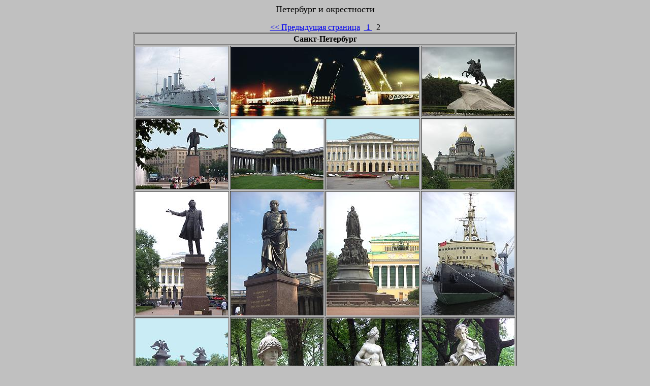

--- FILE ---
content_type: text/html
request_url: http://mntores.inlife.ru/photo/Piter2.html
body_size: 1404
content:
<HTML>
<HEAD>
<META HTTP-EQUIV="Content-Type" CONTENT="text/html; charset=windows-1251">
<TITLE>МНТОРЭС им.А.С.Попова - Фотоальбом</TITLE>
</HEAD>
<BODY BGCOLOR=silver>
<CENTER><FONT SIZE=4>Петербург и окрестности</FONT><P>
<A HREF="Piter1.html"><< Предыдущая страница</A>&nbsp;
<A HREF="Piter1.html">&nbsp;1&nbsp;</A>
&nbsp;2<BR>
<TABLE border=1>
<TR>
<TD COLSPAN=4><CENTER><B>Санкт-Петербург</B></CENTER></TD>
</TR><TR>
<TD><A HREF="Piter060.jpg" TARGET="Piter060"><IMG SRC=Piter060s.jpg border=0 ALT=""></A></TD>
<TD COLSPAN=2><A HREF="Piter001.jpg" TARGET="Piter001.jpg"><IMG SRC=Piter001sn.jpg border=0 ALT=""></A></TD>
<TD><A HREF="Piter053.jpg" TARGET="Piter053"><IMG SRC=Piter053s.jpg border=0 ALT=""></A></TD>
</TR><TR>
<TD><A HREF="Piter058.jpg" TARGET="Piter058"><IMG SRC=Piter058s.jpg border=0 ALT="Ленин"></A></TD>
<TD><A HREF="Piter052.jpg" TARGET="Piter052"><IMG SRC=Piter052s.jpg border=0 ALT="Казанский собор"></A></TD>
<TD><A HREF="Piter062.jpg" TARGET="Piter062"><IMG SRC=Piter062s.jpg border=0 ALT="Русский музей"></A></TD>
<TD><A HREF="Piter054.jpg" TARGET="Piter054"><IMG SRC=Piter054s.jpg border=0 ALT=""></A></TD>
</TR><TR>
<TD><A HREF="Piter055.jpg" TARGET="Piter055"><IMG SRC=Piter055s.jpg border=0 ALT="Пушкин"></A></TD>
<TD><A HREF="Piter056.jpg" TARGET="Piter056"><IMG SRC=Piter056s.jpg border=0 ALT="Барклай де Толли"></A></TD>
<TD><A HREF="Piter057.jpg" TARGET="Piter057"><IMG SRC=Piter057s.jpg border=0 ALT="Екатерина Алексеевна"></A></TD>
<TD><A HREF="Piter059.jpg" TARGET="Piter059"><IMG SRC=Piter059s.jpg border=0 ALT="Красин"></A></TD>
</TR><TR>
<TD><A HREF="Piter064.jpg" TARGET="Piter064"><IMG SRC=Piter064s.jpg border=0 ALT="Летний сад"></A></TD>
<TD><A HREF="Piter065.jpg" TARGET="Piter065"><IMG SRC=Piter065s.jpg border=0 ALT="А.Македонский
В Летнем саду"></A></TD>
<TD><A HREF="Piter066.jpg" TARGET="Piter066"><IMG SRC=Piter066s.jpg border=0 ALT="В Летнем саду"></A></TD>
<TD><A HREF="Piter067.jpg" TARGET="Piter067"><IMG SRC=Piter067s.jpg border=0 ALT="В Летнем саду"></A></TD>
</TR><TR>
<TD><A HREF="Piter068.jpg" TARGET="Piter068"><IMG SRC=Piter068s.jpg border=0 ALT="В Военно-морском музее"></A></TD>
<TD><A HREF="Piter069.jpg" TARGET="Piter069"><IMG SRC=Piter069s.jpg border=0 ALT='В Военно-морском музее
"Гренгамский бой"'></A></TD>
<TD><A HREF="Piter070.jpg" TARGET="Piter070"><IMG SRC=Piter070s.jpg border=0 ALT='В Военно-морском музее
"Смотр Черноморского флота"
И.К.Айвазовский'></A></TD>
<TD><A HREF="Piter071.jpg" TARGET="Piter071"><IMG SRC=Piter071s.jpg border=0 ALT='В Военно-морском музее
"Кронштадтский рейд"
И.К.Айвазовский'></A></TD>
</TR><TR>
<TD><A HREF="Piter025.jpg" TARGET="Piter025"><IMG SRC=Piter025s.jpg border=0 ALT="Дворцовый мост"></A></TD>
<TD><A HREF="Piter015.jpg" TARGET="picture"><IMG SRC=Piter015s.jpg border=0 ALT="Фрески церкви Спаса на крови"></A></TD>
<TD><A HREF="Piter016.jpg" TARGET="picture"><IMG SRC=Piter016s.jpg border=0 ALT="На Аничковом
мосту"></A></TD>
<TD><A HREF="Piter007.jpg" TARGET="Piter007"><IMG SRC=Piter007s.jpg border=0 ALT="Литейный мост"></A></TD>
</TR><TR>
</TR><TR>
<TD><A HREF="Piter018.jpg" TARGET="picture"><IMG SRC=Piter018s.jpg border=0 ALT="Решетка Летнего сада"></A></TD>
<TD><A HREF="Piter017.jpg" TARGET="picture"><IMG SRC=Piter017s.jpg border=0 ALT="По Питерским каналам"></A></TD>
<TD><A HREF="Piter005.jpg" TARGET="picture"><IMG SRC=Piter005s.jpg border=0 ALT="В Исакиевском соборе"></A></TD>
<TD><A HREF="Piter027.jpg" TARGET="Piter027"><IMG SRC=Piter027s.jpg border=0 ALT="стрелка Васильевского острова"></A></TD>
</TR><TR>
<TD><A HREF="Piter072.jpg" TARGET="Piter072"><IMG SRC=Piter072s.jpg border=0 ALT="Английская набережная"></A></TD>
<TD><A HREF="Piter073.jpg" TARGET="Piter073"><IMG SRC=Piter073s.jpg border=0 ALT="Гостинный двор"></A></TD>
<TD><A HREF="Piter074.jpg" TARGET="Piter074"><IMG SRC=Piter074s.jpg border=0 ALT=""></A></TD>
<TD><A HREF="Piter075.jpg" TARGET="Piter075"><IMG SRC=Piter075s.jpg border=0 ALT="Петербург -
портовый город"></A></TD>
</TR><TR>
<TD COLSPAN=4><CENTER><B>Кронштадт</B></CENTER></TD>
</TR><TR>
<TD><A HREF="kr-t01.jpg" TARGET="kr-t01"><IMG SRC=kr-t01s.jpg border=0 ALT='Главный военно-
морской собор'></A></TD>
<TD><A HREF="kr-t03.jpg" TARGET="kr-t06"><IMG SRC=kr-t03s.jpg border=0 ALT='"Помни войну"&#13;&#10;С.О.Макаров'></A></TD>
<TD><A HREF="kr-t06.jpg" TARGET="kr-t06"><IMG SRC=kr-t06s.jpg border=0 ALT='Дуб, посаженый&#13;&#10;С.О.Макаровым'></A></TD>
<TD><A HREF="Piter009.jpg" TARGET="Piter009"><IMG SRC=Piter009s.jpg border=0 ALT="Петр I в Кронштадте"></A></TD>
</TR></TABLE><BR>
<A HREF="Piter1.html"><< Предыдущая страница</A>&nbsp;
<A HREF="Piter1.html">&nbsp;1&nbsp;</A>
&nbsp;2<BR>
<HR><FONT SIZE=2>| <A HREF="../index.html">На главную страницу</A> |
<A HREF="../search/index.htm"> Поиск</A> | <A HREF="../conf.html"> Конференции</A> | <A HREF="../sem.html"> Семинары</A> |<A HREF="../sections.html"> Секции</A> | <A HREF="../books.html"> Журналы</A> | <A HREF="../uslug.html"> Услуги</A> | <A HREF="index.html"> Фото</A> | <A HREF="../mntores.html"> О нас</A> |
</FONT></CENTER>
</BODY>
</HTML>
